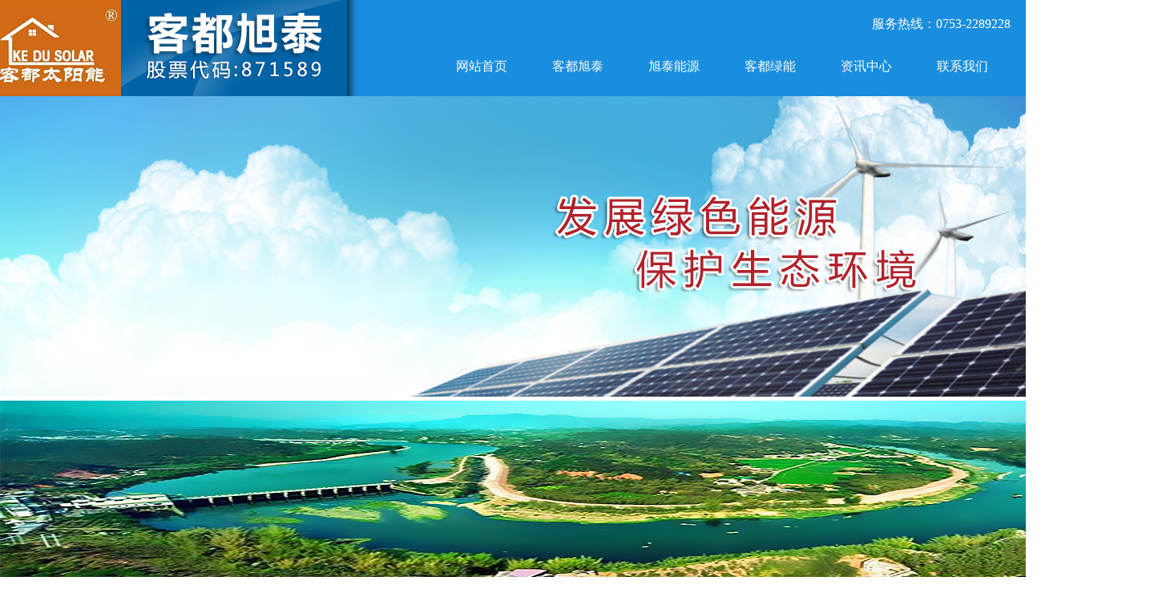

--- FILE ---
content_type: text/html; charset=utf-8
request_url: http://gdkdwy.com/news/15002.html
body_size: 2955
content:

<!DOCTYPE html>
<html>
<head>
    <title>[临时公告]客都股份:全称变更公告_广东客都旭泰能源股份有限公司</title>
    <meta name="keywords" content="广东客都旭泰能源股份有限公司,[临时公告]客都股份:全称变更公告," />
    <meta name="description" content="广东客都旭泰能源股份有限公司,[临时公告]客都股份:全称变更公告" />

    <meta http-equiv="Content-Type" content="text/html; charset=utf-8" />
    
    <meta name="renderer" content="webkit">
    
    <meta http-equiv="X-UA-Compatible" content="IE=edge,chrome=1" >

    <meta name="viewport" content="width=device-width,initial-scale=`${window.devicePixelRatio}`,user-scalable=yes">


    
    
    <link href="/Public/home/css/foucs.css" rel="stylesheet" type="text/css" />
    <link href="/Public/home/css/public.css" rel="stylesheet" type="text/css" />
    <link href="/Public/home/css/pages.css" rel="stylesheet" type="text/css" />

    

    
    <script src="/Public/home/js/jquery-1.9.1.min.js"></script>
    <script src="/Public/home/js/jquery.foucs.js"></script>
    <script src="/Public/home/js/js.js"></script>
    <script src="/Public/home/js/javascript100.min.js"></script>


<script>
var _hmt = _hmt || [];
(function() {
  var hm = document.createElement("script");
  hm.src = "https://hm.baidu.com/hm.js?45905ce57e1071ea20086334f13e7d8f";
  var s = document.getElementsByTagName("script")[0]; 
  s.parentNode.insertBefore(hm, s);
})();
</script>


</head>

<body>



<div class="con_one">
    <div class="con_con">
        <div class="tel">
            服务热线：0753-2289228        </div>
        <ul class="nav">

		    <a href="/index.html">
                <li>
                    网站首页
                </li>
            </a>

			<a href="/category/660.html" title="客都旭泰">
					<li>
						客都旭泰					</li>
				</a><a href="/category/669.html" title="旭泰能源">
					<li>
						旭泰能源					</li>
				</a><a href="/category/672.html" title="客都绿能">
					<li>
						客都绿能					</li>
				</a><a href="/category/675.html" title="资讯中心">
					<li>
						资讯中心					</li>
				</a><a href="/category/678.html" title="联系我们">
					<li>
						联系我们					</li>
				</a>
		    
        </ul>

        <div class="clear"></div>

        <div class="logo">
            <img src="/Public/home/images/logo.png" alt=""/>
        </div>
    </div>
</div>



<style>
    .tc_css {
		width:40px;
		height:200px;
		background:url(../../../Public/home/images/tc_pic.png) no-repeat;
		position:fixed;
		right:0px;
		top:520px;
	}

	.tc_css ul {
		display:block;
		width:160px;
		height:200px;
		float:left;
		position:relative;
	}

	.tc_css ul .right_bar {
		position:absolute;
		width:40px;
		height:200px;
		left:0;
		top:0;
		display:block;
	}
	.tc_css ul .right_qq {
		position:absolute;
		width:120px;
		height:85px;
		right:0;
		top:0;
		display:block;
	}

	.tc_css ul .right_phone {
		position:absolute;
		width:120px;
		height:105px;
		padding-top:10px;
		right:0;
		bottom:0;
		display:block;
		text-align:center;
		color:#555;
		font-size:14px;
		font-family:'Microsoft Yahei';
		text-decoration:none;
	}
</style>


<div class="tc_css">
    <ul>
        <span class="right_bar"></span>

        <a href="http://wpa.qq.com/msgrd?v=3&uin=0753-2288935&site=qq&menu=yes"
        class="right_qq" target="_blank" title="欢迎联系！">
        </a>

        <span class="right_phone">
            0753-2288935
        </span>
    </ul>
</div>

<script src="http://www.lanrenzhijia.com/ajaxjs/jquery.min.js"></script>

<script>
    $(function() {
    $(".tc_css").hover(function() {
        $(this).stop().animate({
            width: '160px'
        });
    }, function() {
        $(this).stop().animate({
            width: '40px'
        });
    });
});
</script>




<div class="web_focus">
    <img src="/Public/home/images/index_focus.jpg" alt="" style="display:block;margin:0 auto;width:auto;"/>
</div>
<div class="line15"></div>





<div class="out_div basic_page">

	<div class="basic_page_inside">


        

<div class="title_cn">
	<p class="left p_cs1">资讯中心</p>

    


	<p class="right p_cs2">
		您当前位置：
		<a href="/index.html" title="首页">
								首页				</a>

					<span> > </span>				<a href="/category/675.html" title="资讯中心">					资讯中心				</a>

					<span> > </span>				<a href="/category/676.html" title="公司动态">					公司动态				</a>

						</p>


	<p class="clear"></p>
</div>

<div class="title_en">
    <div class="txt">NEWS</div>
</div>

<div class="line10"></div>


        <div class="list_con">

            


<div class="list_left">
    <ul id="a_ul">

		
		
			<a href="/category/676.html" title="公司动态">

											<li class="li2">
												公司动态						</li>
				</a>

        
    </ul>
</div>


			
			<div class="detail_right">
				
				<div class="title">
					[临时公告]客都股份:全称变更公告				</div>
				<div class="time">
					发布时间：2023-02-09 &nbsp;&nbsp;
					来源：
											原创
									</div>
				<div class="con_web">
					
					<a class="ke-insertfile" href="http://www.neeq.com.cn/disclosure/2023/2023-02-09/1675927894_013760.pdf" target="_blank">[临时公告]客都股份:全称变更公告——请点击查阅</a>				</div>
				
			</div>

			<div class="clear"></div>


        </div>

		
		<div class="clear_float_both">&nbsp;</div>

	</div>

</div>





    
    <div class="line30"></div>

	<div class="foot_out">
		<div class="foot_web">
			友情链接：&nbsp;&nbsp;
			<a href="http://www.cpta.com.cn/index.html" style="color:#fff;" target="_blank" >中国人事考试网</a>

				&nbsp;&nbsp;|&nbsp;&nbsp;<a href="https://www.neeq.com.cn/" style="color:#fff;" target="_blank" >全国中小企业股份转让系统</a>

							<br />

			电话：0753-2289228&nbsp;&nbsp;&nbsp;&nbsp;地址：广东省梅州市梅县区沿江南路45号梅江广场5楼<br />
		    Copyright © 2015 广东客都旭泰能源股份有限公司&nbsp;&nbsp;&nbsp;&nbsp;
		   <a target="_blank" href="http://beian.miit.gov.cn" style="color:#fff;">粤ICP备15110828号</a>&nbsp;&nbsp;&nbsp;&nbsp;技术支持：<a href="http://www.jxk.cn" target="_blank" style="color:#fff;">梅州市金新科网络</a>
		</div>
	</div>

    
</body>
</html>

--- FILE ---
content_type: text/css
request_url: http://gdkdwy.com/Public/home/css/foucs.css
body_size: 1064
content:
@charset "utf-8";
a, body, div, html, img, li, ul { border: 0; margin: 0; padding: 0; font-size: 100%; }
html, body { height: 100%; }
img { color: transparent; font-size: 0; vertical-align: middle; text-align:center; -ms-interpolation-mode: bicubic;}
ol, ul { list-style: none;}
li { display: list-item;}
body { min-width: 1422px;}
.clearfix:before, .clearfix:after { content: '.'; display: block; overflow: hidden; visibility: hidden; font-size: 0; line-height: 0; width: 0; height: 0; }
.clearfix:after { clear: both;}
.clearfix { zoom: 1;}
.icon-arrow-a-left, .icon-arrow-a-right { background: url(../images/icon-sd26986d847.png) no-repeat;}
.icon-arrow-a-left { background-position: 0 0; height: 50px; width: 50px; }
.icon-arrow-a-left:hover, .icon-arrow-a-left.arrow-a-left_hover, .icon-arrow-a-left.arrow-a-left-hover { background-position: -60px 0;}
.icon-arrow-a-right { background-position: -120px 0; height: 50px; width: 50px; }
.icon-arrow-a-right:hover, .icon-arrow-a-right.arrow-a-right_hover, .icon-arrow-a-right.arrow-a-right-hover { background-position: -180px 0;}
html, body { background: #fff;font:13px "Microsoft Yahei";}
* html, * html body { background-image: url(about:blank); background-attachment: fixed; zoom: 1; }
a { color: #262626; text-decoration: none; }
a:hover { color: #FF4503; text-decoration: underline; }
#main {overflow: hidden; zoom: 1; position: relative; }
#index_b_hero { width: 1422px; height: 510px; margin: auto; position: relative; }
#index_b_hero img { width: 1422px; height: 500px; }
#index_b_hero .heros { width: 1422px; height: 510px; }
#index_b_hero .hero-wrap { overflow: visible; position: absolute;}
#index_b_hero .next, #index_b_hero .prev { filter: alpha(Opacity=70); opacity: .7; position: absolute; top: 50%; margin-top: -25px; margin-left: -708px; background-color: #303030; z-index: 3; }
#index_b_hero .next:hover, #index_b_hero .prev:hover { background-color: orangered; }
#index_b_hero .next { margin: -25px 5px 0 0; right: 0; }
#index_b_hero .disabled { background-color: #eee; }
#index_b_hero .mask-left, #index_b_hero .mask-right, #index_b_hero .hero { background: #fff; padding: 0px; z-index: 1; position: absolute; top: 0; left: 0; width: 1422px; height: 500px; overflow: hidden; left: 1920px; }
#index_b_hero .mask-right, #index_b_hero .mask-left { z-index: 4; left: -1422px; filter: alpha(Opacity=50); opacity: .5; background: #fff; overflow: hidden; }
#index_b_hero .mask-right { left: 1422px; }
#index_b_hero .active { z-index: 2; left: 0; }

--- FILE ---
content_type: text/css
request_url: http://gdkdwy.com/Public/home/css/public.css
body_size: 3081
content:
body,h1,h2,h3,h4,h5,h6,p,ul,li,th,td{ margin:0; padding:0; }
body{ font:13px "Microsoft Yahei";}
h1,h2,h3,h4,h5,h6{ font-size:100%; }
ul,li{ list-style-type:none; margin:0; padding:0;}

img{ border:none;}
a,a:link,a:active.a:visited{ text-decoration:none; color:#000;}
a:hover{ text-decoration:underline; color:#0063a6;}

.clear{ clear:both; font-size:0px; height:0px; overflow:hidden; }
.line5{ clear:both; font-size:0px; height:5px; overflow:hidden; }
.line10{ clear:both; font-size:0px; height:10px; overflow:hidden; }
.line15{ clear:both; font-size:0px; height:15px; overflow:hidden; }
.line20{ clear:both; font-size:0px; height:20px; overflow:hidden; }
.line30{ clear:both; font-size:0px; height:30px; overflow:hidden; }
.left{ float:left; }
.right{ float:right; }
/***********************************首页*************************************/
.cs_hover{background: url(../images/f_2.png) no-repeat 0 0;text-align: center;}
.nav
        {
            /*width: 100%;*/
            text-align: right;
            float:right;
        }
.nav li
        {
            text-align: center;
            /*float: right;*/
            float: left;
            width: 120px;
            height: 45px;
            line-height: 45px;
        }
.nav a, .nav a:link, .nav a:visited, .nav a:active, .nav a:hover
        {
            font-size: 16px;
            color: #FFF;
            text-decoration: none;
        }
.con_one
        {
            width: 100%;
            margin: 0 auto;
            background: #198ede;
        }
.con_one .con_con
        {
            width: 1100px;
            height: 120px;
            margin: 0 auto;
            position: relative; z-index:1;
        }
.con_con .tel
        {
            width: 1100px;
            height: 60px;
            line-height: 60px;
            font-size: 16px;
            text-align: right;
            margin-right: 10px;
            color: #FFF;
        }
.con_con .logo
        {
            position: absolute;
            top: 0;
            left: -7px; 
			z-index:2;
            margin-left: -15%;
        }
.web_focus
        {
            width: 100%; text-align:center;position: relative; z-index:0;
            /*height: 389px;*/
            margin: 0 auto;
        }
.con_two
        {
            width: 100%;
            margin: 0 auto;
            background: #f8f8f8;
            border-bottom: 1px solid #d7d8d8;
        }
.con_two .con_con
        {
            width: 1100px;
            margin: 0 auto;
        }
.con_two .p1
        {
            width: 160px;
            border-bottom: 2px solid #0063a6;
            line-height: 200%;
            font-size: 25px;
            text-align: center;
            margin: 0 auto;
        }
.con_two .p2
        {
            width: 100%;
            line-height: 250%;
            font-size: 16px;
            text-align: center;
            margin: 0 auto;
        }
.con_two .p3
        {
            width: 140px;
            border: 1px solid #198ede;
            line-height: 300%;
            font-size: 14px;
            text-align: center;
            margin: 30px auto;
            color: #198ede;
        }
.con_three{ width: 1100px;height: 290px; margin: 0 auto; }
.width_40{width:40px; float:left;}

.con_three .one_con,.con_three .two_con{width:380px; height:200px; float:left;}
.con_three .one_con .title, .con_three .one_con .title, .con_three .three_con .title{width:380px; height:60px; line-height:60px; background:url(../images/line.jpg) no-repeat left bottom;}
.con_three .one_con .title .sp1,.con_three .one_con .title .sp1,.con_three .three_con .title .sp1{line-height:250%; font-size:20px; float:left;}
.con_three .one_con .title .sp2,.con_three .one_con .title .sp2,.con_three .three_con .title .sp2{line-height:380%; font-size:14px; float:left; margin-left:5px; }
.con_three .one_con .title .sp3,.con_three .one_con .title .sp3{text-align:right; float:right; margin-right:10px; border:1px solid #198ede; padding:0 10px; line-height:200%; margin-top:13px;}
.one_con .web_con,.two_con .web_con,.three_con .web_con{width:98%; line-height:250%; margin:10px auto; height:230px; overflow:hidden;}
.web_con li{line-height:250%;}
.web_con .a_width{ width:270px;overflow: hidden;text-overflow: ellipsis; white-space: nowrap;}
.fa_css{overflow: hidden;text-overflow: ellipsis; white-space: nowrap; display:block; height:30px; line-height:30px; text-align:center; width:182px;}

.con_three .three_con{width:260px; height:290px; float:left; overflow:hidden;}
.con_four{width: 1100px; margin: 0 auto; overflow: hidden;}
.con_four .p1{width: 160px; border-bottom: 2px solid #0063a6; line-height: 200%; font-size: 25px;text-align: center; margin: 0 auto;}
.con_four .p2{width: 100%; line-height: 250%; font-size: 16px; text-align: center; margin: 0 auto;}
.con_four .con_div{width: 1132px; margin: 20px auto;}
.con_four .con_div .con_out{width: 187px; height: 240px; float: left;}
.line_css{width: 163px; height: 240px; border: 1px solid #d3d4d4;}
.line_cssOk{width: 163px; height: 240px; border: 1px solid #0063a6;}
.line_css .img_css{width: 153px; height: 180px; margin: 5px;}
.line_css .text_css{width: 153px; height: 50px; line-height: 50px; margin: 0 5px; text-align: center; font-size: 18px;}
.foot_out{width: 100%; margin: 0 auto; padding: 30px 0; background: #198ede; border-top: 3px solid #0063a6;}
.foot_out .foot_web{width: 1100px; line-height: 250%; margin: 0px auto; text-align: center; color: #fff;}

/**************************************************list.detail********************************************************/
#a_ul .li1{width:210px; line-height:60px; font-size:18px; text-align:left; padding-left:60px;}
.ul2li1{width:210px;line-height:60px; font-size:18px; text-align:left; padding-left:60px; background: url(../images/bg_03.png) no-repeat }
.ul2li2{width:210px;line-height:60px; font-size:18px; text-align:left; padding-left:60px; background: url(../images/bg_03_02_v1.png) no-repeat }
.ul2li3{width:230px;line-height:60px; font-size:18px; text-align:left; background: url(../images/bg_03.png) no-repeat }
.ul2li4{width:230px;line-height:60px; font-size:18px; text-align:left; background: url(../images/bg_03_02_v1.png) no-repeat }

.nopaddingli2{width:270px; line-height:60px; font-size:18px; text-align:left;  background:url(../images/bg_02.png) no-repeat;}

.ul3li{width:230px;line-height:60px; font-size:18px; text-align:left; background: url(../images/bg_03.png) no-repeat }
.ul3li1{width:170px;line-height:60px; font-size:18px; text-align:left; padding-left:75px; background: url(../images/bg_04.png) no-repeat }
.ul3li2{width:170px;line-height:60px; font-size:18px; text-align:left; padding-left:75px; background: url(../images/bg_03_02_v1.png) no-repeat }

.paddingleft {padding-left:60px;}
/*#a_ul2 .li1{width:210px; line-height:60px; font-size:18px; text-align:left; padding-left:60px;background: url(../images/bg_03.png) no-repeat}
#a_ul2 .li{width:210px; line-height:60px; font-size:18px; text-align:left; background: url(../images/bg_03.png) no-repeat }
#a_ul3 .li{width:210px; line-height:60px; font-size:18px; text-align:left; }*/
#a_ul .li2{width:210px; height:70px; line-height:60px; font-size:18px; text-align:left; padding-left:60px;  background:url(../images/bg_02.png) no-repeat;}
.page_focus{width:1422px; height:385px; margin:0 auto; overflow:hidden; background:#efefef; text-align:center; border:none;}
.title_cn{width:1050px; height:75px; line-height:105px; margin:0 auto; color:#0063a6; font-size:30px; /*padding-left:50px;*/padding-left:86px;}
.title_cn .p_cs1{height:75px; line-height:75px;}
.title_cn .p_cs2{height:75px; line-height:115px; margin-right:20px; font-size:13px; color:#595757;}
.title_en{width:1010px; height:25px; margin:0 auto; background:url(../images/line_02.jpg) no-repeat; font-size:16px; /*padding-left:90px;*/padding-left:37px;}
.title_en .txt{width:130px;height:25px;background:#ffffff;text-align:center;}

.title_en2{width:1010px; height:25px; margin:0 auto; background:url(../images/line_022.jpg) no-repeat; font-size:16px; padding-left:90px;}
.title_en3{width:1010px; height:25px; margin:0 auto; background:url(../images/line_023.jpg) no-repeat; font-size:16px; padding-left:90px;}
.list_con{width:1100px; margin:0 auto; overflow:hidden;}
.list_left{width:269px; float:left; padding:25px 0; background:url(../images/line_03.png) repeat-y; overflow:hidden;}
.list_left a,.list_left a:link,.list_left a:visited,.list_left a:active,.list_left a:hover{color:#FFF; text-decoration:none;}
.list_right{width:800px; float:right; padding:20px 0; overflow:hidden;}
.list_right2{width:800px; float:right; padding:0; overflow:hidden;}
.list_right .list_con{width:800px; border-bottom:1px dotted #DDD;}
.list_right a,.list_right a:link,.list_right a:visited,.list_right a:active,.list_right a:hover{line-height:300%; font-size:18px; color:#0063a6; display:block; float:left; margin-left:10px;width:680px;overflow: hidden;text-overflow: ellipsis;white-space: nowrap;}
.list_right .time{line-height:300%; font-size:14px; color:#000; display:block; float:right; margin-right:10px;}

.list_right .p_con{width:780px; line-height:25px; color:#595757; margin:0 auto; font-size:14px; text-indent:28px; border:none; padding-bottom:5px;}

.detail_right{width:800px; float:right; overflow:hidden;}
.detail_right .title{width:100%; line-height:300%; font-size:22px; text-align:center;}
.detail_right .time{width:100%; line-height:250%; font-size:13px; text-align:center; border-bottom:1px dotted #ddd; color:#595757;}
.detail_right .con_web{width:98%; line-height:250%; margin:0 auto; padding:10px 0;}


.list_right2 .pic_css1{width:240px; height:210px; float:left; margin:0 0 20px 21px; border:2px solid #d3d4d4;}
.list_right2 .pic_css2{width:240px; height:210px; float:left; margin:0 0 20px 21px; border:2px solid #0063a6;}








table
        {
            width:790px; overflow:hidden;
            margin: 0 auto;
            border:0px solid #ff0000;
        }
        #probox
        {
            width: 725px;
            overflow: hidden;
            height: 130px;
            padding: 10px 0;
        }
        #prolist
        {
            width: 2000px;
        }
        ul, li
        {
            list-style-type: none;
            margin: 0;
            padding: 0;
        }
        #prolist li
        {
            float: left;
            text-align: center;
            line-height: 200%;
            margin-left: 0px; font-size:13px;
        }
        #prolist li img{ border:1px solid #0063a6;}
        #left, #right
        {
            cursor: pointer;
        }





               .page_fy{width:100%; text-align:left;}
            .page_fy span{ padding:0 5px; height:60px; line-height:60px; display:block; float:left; font-size:14px; color:#000}
            .page_fy .disabled{ padding:0 5px; height:60px; line-height:60px; display:block; float:left; font-size:14px; color:#000;}
            .page_fy .current{ padding:0 5px; height:60px; line-height:60px; display:block; float:left; font-size:14px; color:#000;}
            .page_fy a,.page_fy a:link,.page_fy a:active,.page_fy a:visited{ padding:0 5px;  height:60px; line-height:60px; display:block; float:left; font-size:14px; color:#000;}
            .page_fy a:hover{ padding:0 5px; height:60px; line-height:60px; display:block; float:left; font-size:14px; color:#8a0000;}



/*  底部友情链接  */
.friend_link{
	width: 1100px;
	line-height: 250%;
	margin: 0px auto;
	color: #fff;
}


/*  内页：公共页面  */
/*
.basic_page{
    margin: 0 auto;
    width: 1200px;
    position: relative;
    padding-bottom: 0px;
}

.basic_page_inside{
    width: 100%;
    padding-bottom: 100px;
}
*/

--- FILE ---
content_type: text/css
request_url: http://gdkdwy.com/Public/home/css/pages.css
body_size: 397
content:
#pages {
    text-align: center;
    padding-top: 30px;
}

#pages .paginate_button {
    border: 1px solid #ccc;
    cursor: pointer;
    display: inline-block;
    margin-left: 2px;
    text-align: center;
    text-decoration: none;
    color: #666;
	width:40px;
    height: 40px;
    line-height: 40px;
    text-decoration: none;
    margin: 0 0 6px 8px;
    padding: 0;
    font-size: 14px;
}

#pages .paginate_button:hover {
    background: #0394d0;
    color: #fff;
    border: 1px solid #0394d0;
}

#pages .current {
    background: #0394d0;
    color: #fff;
    border: 1px solid #0394d0;
}

#pages a {
    text-decoration: none;
}

--- FILE ---
content_type: application/javascript
request_url: http://gdkdwy.com/Public/home/js/jquery.foucs.js
body_size: 743
content:
; (function ($) {
    $.extend({
        'foucs': function (con) {
            var $container = $('#index_b_hero')
                , $imgs = $container.find('li.hero')
            , $leftBtn = $container.find('a.prev')
            , $rightBtn = $container.find('a.next')
            , config = {
                interval: con && con.interval || 3500,
                animateTime: con && con.animateTime || 500,
                direction: con && (con.direction === 'right'),
                _imgLen: $imgs.length
            }
            , i = 0
            , getNextIndex = function (y) { return i + y >= config._imgLen ? i + y - config._imgLen : i + y; }
            , getPrevIndex = function (y) { return i - y < 0 ? config._imgLen + i - y : i - y; }
            , silde = function (d) {
                $imgs.eq((d ? getPrevIndex(2) : getNextIndex(2))).css('left', (d ? '-2844px' : '2844px'))
                $imgs.animate({
                    'left': (d ? '+' : '-') + '=1422px'
                }, config.animateTime);
                i = d ? getPrevIndex(1) : getNextIndex(1);
            }
            , s = setInterval(function () { silde(config.direction); }, config.interval);
            $imgs.eq(i).css('left', 0).end().eq(i + 1).css('left', '1422px').end().eq(i - 1).css('left', '-1422px');
            $container.find('.hero-wrap').add($leftBtn).add($rightBtn).hover(function () { clearInterval(s); }, function () { s = setInterval(function () { silde(config.direction); }, config.interval); });
            $leftBtn.click(function () {
                if ($(':animated').length === 0) {
                    silde(false);
                }
            });
            $rightBtn.click(function () {
                if ($(':animated').length === 0) {
                    silde(true);
                }
            });
        }
    });
}(jQuery));

--- FILE ---
content_type: application/javascript
request_url: http://gdkdwy.com/Public/home/js/javascript100.min.js
body_size: 3941
content:
/*
*javascript100���

*���ߣ���ë
*Q  Q��398762645
*�汾��2.4.1
*�̳̣�www.javascript100.com/chm
*/

(function(){function j(a){return document.getElementById(a)}function E(a){if(document.querySelectorAll)return document.querySelectorAll("."+a);for(var c=[],a=RegExp("(//s|^)"+a+"($|//s)"),b=document.getElementsByTagName("*"),i=0;i<b.length;i++)a.test(b[i].className)&&c.push(b[i]);return c}function l(a,c,b){a.addEventListener?a.addEventListener(c,b,false):a.attachEvent?a.attachEvent("on"+c,b):a["on"+c]=b}function K(){var a=window.innerHeight;typeof a!="number"&&(a=document.compatMode=="CSS1Compat"?document.documentElement.clientHeight:document.body.clientHeight);return a}function L(){var a=window.innerWidth;typeof a!="number"&&(a=document.compatMode=="CSS1Compat"?document.documentElement.clientWidth:document.body.clientWidth);return a}var x=/msie 6/i.test(navigator.userAgent);Array.prototype.map||(Array.prototype.map=function(a,c){var b,i,h;if(this==null)return false;var g=Object(this),m=g.length>>>0;if({}.toString.call(a)!="[object Function]")return false;for(c&&(b=c),i=Array(m),h=0;h<m;){var d,f;h in g&&(d=g[h],f=a.call(b,d,h,g),i[h]=f);h++}return i});window.js100=function(a){l(window,"load",a)};window.Javascript100={addFavorite:function(a){var c=a.url?"http://"+a.url:location.href,b=a.title;(a=j(a.id))&&l(a,"click",function(){try{window.external.addFavorite(c,b)}catch(a){try{window.sidebar.addPanel(b,c,"")}catch(h){}}return false})},setHomePage:function(a){var c=a.url?"http://"+a.url:location.href;(a=j(a.id))&&l(a,"click",function(){if(document.all)document.body.style.behavior="url(#default#homepage)",document.body.setHomePage(c);return false})},fixPng:function(a){x&&E(a.cls).map(function(a){var b=a.src.toUpperCase();if(b.substring(b.length-3,b.length)=="PNG"){var b=a.id?"id='"+a.id+"'":"",i=a.className?"class='"+a.className+"' ":"",h=a.title?"title='"+a.title+"' ":"title='"+a.alt+"' ",g="display:inline-block;"+a.style.cssText;a.parentElement.href&&(g="cursor:hand;"+g);a.outerHTML="<span "+b+i+h+' style="width:'+a.width+"px; height:"+a.height+"px;"+g+"filter:progid:DXImageTransform.Microsoft.AlphaImageLoader(src='"+a.src+"', sizingMethod='scale');\"></span>"}})},floatDiv:function(a){function c(a){clearInterval(f);f=setInterval(function(){var c=(b.offsetLeft-a)/5,c=c>0?Math.ceil(c):Math.floor(c);b.offsetLeft==a?clearInterval(f):b.style.left=b.offsetLeft-c+"px"},30)}var b=j(a.id),i=parseInt(a.top,10),h=L(),g=0,m=0,d=0,f=null,k=document.body.offsetHeight>=K()?15:0;b.style.position=x?"absolute":"fixed";b.style.top=i+"px";a.left?(d=parseInt(a.left,10),b.style.left=d+"px",g=0,m=d):(d=parseInt(a.right,10),b.style.right=d+"px",g=h-b.offsetWidth-k,m=h+d);d<0&&(l(b,"mouseover",function(){c(g)}),l(b,"mouseout",function(){c(m)}));x&&l(window,"scroll",function(){clearTimeout(a);var a=setTimeout(function(){b.style.top=(document.documentElement.scrollTop||document.body.scrollTop)+i+"px"},1)})},linkage:function(a){for(var c=a.data,b=j(a.id1),i=j(a.id2),h,g,m,d,f=0;f<c[0].length;f++)h=new Option(c[0][f],c[0][f]),i.add(h,void 0);l(b,"change",function(){g=b.options[b.selectedIndex].index;m=c[g];d=i.options.length;for(f=0;f<c[g].length;f++)h=new Option(m[f],m[f]),i.add(h,void 0);for(f=0;f<d;f++)i.remove(0)})},tab:function(a){var c=a.btns,b=a.tabs,i=null,h=a.activeClassName,g=a.eventType||1,m=null,d=a.delay||150;switch(g){case 1:g="mouseover";break;case 2:g="click"}for(a=0;a<c.length;a++)j(b[a]).style.display="none",l(j(c[a]),g,function(a){return function(){clearTimeout(i);i=setTimeout(function(){for(var d=0;d<c.length;d++)a==d?(j(c[d]).className+=" "+h,j(b[d]).style.display="block"):(m=eval("/(^"+h+")|((\\s)"+h+")/g"),j(c[d]).className=j(c[d]).className.replace(m,""),j(b[d]).style.display="none");return false},d)}}(a));j(b[0]).style.display="block"},downMenu:function(a){for(var c=j(a.id),b=(a.pElement||"LI").toUpperCase(),i=(a.cElement||"UL").toUpperCase(),h=a.cls,g=c.getElementsByTagName(b),c=0;c<g.length;c++)l(g[c],"mouseover",function(c){return function(){if(g[c].parentNode.parentNode.id!=a.id)g[c].parentNode.parentNode.className=h;for(var b=g[c].childNodes,f=0;f<b.length;f++)if(b[f].tagName==i)b[f].style.display="block"}}(c)),l(g[c],"mouseout",function(c){return function(){if(g[c].parentNode.parentNode.id!=a.id)g[c].parentNode.parentNode.className="";for(var b=g[c].childNodes,f=0;f<b.length;f++)if(b[f].tagName==i)b[f].style.display="none"}}(c))},scroll:function(a){function c(){r==="top"||r==="left"?i():(r==="bottom"||r==="right")&&b()}function b(){d.insertBefore(k[k.length-1],d.firstChild);d.style[u]=-s+"px";h(0)}function i(){h(-s,function(){d.appendChild(k[0]);d.style[u]="0px"})}function h(a,c){clearInterval(y);y=setInterval(function(){var b=(a-d[t]+f)/5,b=b>0?Math.ceil(b):Math.floor(b);a+f==d[t]?(clearInterval(y),c&&c.apply(g)):d.style[u]=b+d[t]-f+"px"},30)}if(!a.box||!a.list)return false;var g=this,m=j(a.box),d=j(a.list),f=0,k=d.children,y=null,o=null,s=0,r=a.direction||"top",u="top",t="offsetTop",A=j(a.advanceArrow),v=j(a.retreatArrow),p=a.spacing||4E3;m.style.position="relative";d.style.position="relative";if(r==="top"||r==="bottom")s=k[1].offsetTop-k[0].offsetTop,u="top",f=d.offsetTop,t="offsetTop";else if(r==="left"||r==="right")s=k[1].offsetLeft-k[0].offsetLeft,u="left",f=d.offsetLeft,t="offsetLeft";A&&l(A,"click",function(){clearInterval(o);b();o=setInterval(function(){c()},p)});v&&l(v,"click",function(){clearInterval(o);i();o=setInterval(function(){c()},p)});o=setInterval(function(){c()},p);l(d,"mouseover",function(){clearInterval(o)});l(d,"mouseout",function(){o=setInterval(function(){c()},p)})},slider:function(a){function c(){var a=document.createElement("div");a.style.overflow="hidden";a.id=w;a.innerHTML=o[0].title;f.appendChild(a)}function b(a){clearInterval(F);clearInterval(G);var b=j(w);if(!b)return false;F=setInterval(function(){var c=Math.ceil(b.offsetHeight/5);b.style.height=b.offsetHeight-c+"px";if(b.offsetHeight==0)clearInterval(F),b.innerHTML=o[a].title,G=setInterval(function(){var a=Math.ceil((H-b.offsetHeight)/5);b.style.height=b.offsetHeight+a+"px";b.offsetHeight>=H&&clearInterval(G)},20)},30)}function i(a){for(var b=0;b<B.length;b++)B[b].className=a===b?I:""}function h(a,b){switch(a){case 1:g(b);break;case 2:m(b);break;default:m(b)}}function g(a,b){var c=-t*a;clearInterval(x);x=setInterval(function(){var a=(c-k[v]+C)/5,a=a>0?Math.ceil(a):Math.floor(a);c+C==k[v]?(clearInterval(x),b&&b.apply(d)):k.style[A]=a+k[v]-C+"px"},30)}function m(a){var b=o[0],c;b.style.opacity=0;b.style.filter="alpha(opacity=0);";b.src=r[a];if(s.length>0)s[0].href=u[a];var d=setInterval(function(){c=parseInt((b.style.opacity||0)*100);speed=Math.ceil((100-c)/10);b.style.filter="alpha(opacity="+(c+speed)+");";b.style.opacity=(c+speed)/100;c>=100&&clearInterval(d)},100)}var d=this,f=j(a.box),k=j(a.list),y=a.type||1,o=k.getElementsByTagName("img"),s=k.getElementsByTagName("a"),r=[],u=[],t=0,A="top",v="offsetTop",p=k.children,z=null,B=null,x=null,D=null,F=null,G=null,H=0,n=0,C=0,J=a.spacing||4E3,E=a.btnListClass,I=a.btnClass,w=a.showText;f.style.position="relative";k.style.position="relative";for(var q=0;q<o.length;q++)r.push(o[q].src);if(s.length>0)for(q=0;q<s.length;q++)u.push(s[q].href);a.direction==="top"?(t=p[1].offsetTop-p[0].offsetTop,A="top",C=k.offsetTop,v="offsetTop"):(t=p[1].offsetLeft-p[0].offsetLeft,A="left",C=k.offsetLeft,v="offsetLeft");w&&c();(function(){var a="";z=document.createElement("ul");z.className=E;for(var b=0;b<p.length;b++)a+="<li>"+(b+1)+"</li>";z.innerHTML=a;z.children[0].className=I;f.appendChild(z)})();if(j(w))H=j(w).offsetHeight;B=z.getElementsByTagName("li");for(q=0;q<B.length;q++)l(B[q],"click",function(a){return function(){clearInterval(D);i(a);h(y,a);n=a;w&&b(n)}}(q));D=setInterval(function(){n=n>=p.length-1?0:++n;i(n);h(y,n);w&&b(n)},J);l(f,"mouseover",function(){clearInterval(D)});l(f,"mouseout",function(){D=setInterval(function(){n=n>=p.length-1?0:++n;i(n);h(y,n);w&&b(n)},J)})},foldMenu:function(a){var c=j(a.id),b=a.foldElement&&a.foldElement.toLowerCase()||"UL",i=a.foldChildElement||"LI",h=a.afterClassName,g=null;l(c,"click",function(a){e=window.event||a;for(a=e.srcElement||e.target;a.tagName!=i&&a!=c&&a.tagName!="BODY";)a=a.parentNode;if(a.getElementsByTagName(b).length>0&&(a.getElementsByTagName(b)[0].style.display=a.getElementsByTagName(b)[0].style.display==="block"?"none":"block",h))g=eval("/(^"+h+")|((\\s)"+h+")/g"),a.getElementsByTagName(b)[0].style.display==="block"?a.className+=" "+h:a.className=a.className.replace(g,"")})}}})();

--- FILE ---
content_type: application/javascript
request_url: http://gdkdwy.com/Public/home/js/js.js
body_size: 421
content:
$(function () {
    $(".nav li").hover(function () { $(this).addClass("cs_hover"); }, function () { $(this).removeClass("cs_hover"); });
})

$(function () {
    $(".line_css").hover(function () { $(this).addClass("line_cssOk") }, function () { $(this).removeClass("line_cssOk") });
})


$(function () {
    //$("#a_ul a li").hover(function () { $(this).addClass("li2") }, function () { $(this).removeClass("li2") });
    $(".pic_css1").hover(function () { $(this).addClass("pic_css2") }, function () { $(this).removeClass("pic_css2") });
})


/*
js100(function () {
    Javascript100.scroll({ box: "probox", list: "prolist", direction: "left", advanceArrow: "left", retreatArrow: "right" });
})
*/


$(function(){
	if($("#probox").length){
		Javascript100.scroll({ box: "probox", list: "prolist", direction: "left", advanceArrow: "left", retreatArrow: "right" });
	}
});
